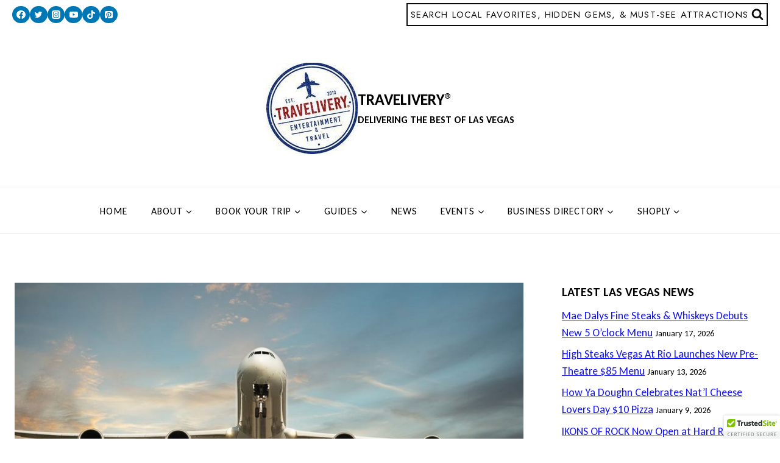

--- FILE ---
content_type: text/plain
request_url: https://www.google-analytics.com/j/collect?v=1&_v=j102&a=1008372529&t=pageview&_s=1&dl=https%3A%2F%2Ftravelivery.com%2Ftravel-leaders-suggests-6-outdoor-travel-options%2F&ul=en-us%40posix&dt=Travel%20Leaders%20Suggests%206%20Outdoor%20Travel%20Options&sr=1280x720&vp=1280x720&_u=IEBAAEABAAAAACAAI~&jid=402185253&gjid=975800099&cid=364417579.1768999611&tid=UA-45189035-9&_gid=823119215.1768999611&_r=1&_slc=1&z=327217458
body_size: -450
content:
2,cG-ZDY407G927